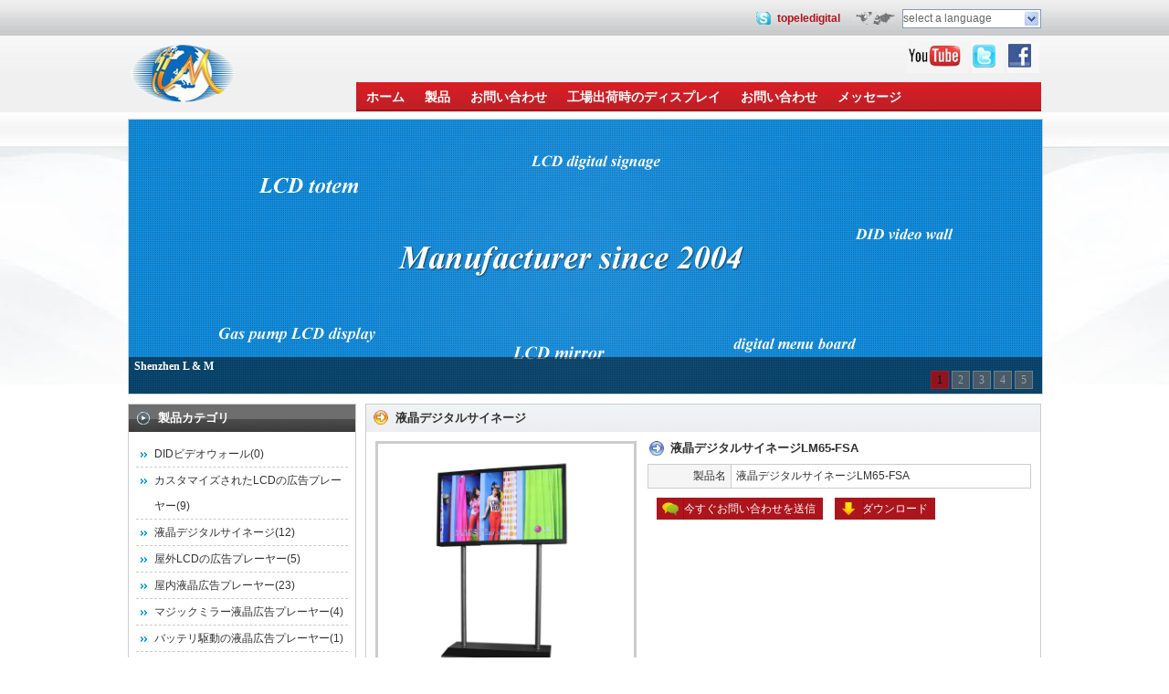

--- FILE ---
content_type: text/html
request_url: http://ja.addisplaylcd.net/china-%E6%B6%B2%E6%99%B6%E3%83%87%E3%82%B8%E3%82%BF%E3%83%AB%E3%82%B5%E3%82%A4%E3%83%8D%E3%83%BC%E3%82%B8LM65_FSA-id72.html
body_size: 7263
content:
<!DOCTYPE html PUBLIC "-//W3C//DTD XHTML 1.0 Transitional//EN" "http://www.w3.org/TR/xhtml1/DTD/xhtml1-transitional.dtd">
<html xmlns="http://www.w3.org/1999/xhtml">
<head>
    <meta http-equiv="Content-Type" content="text/html; charset=utf-8" />
    <title>液晶デジタルサイネージLM65-FSA - 質の 液晶デジタルサイネージ 販売</title>
    <meta name="keywords" content="中国良質液晶デジタルサイネージ, 液晶デジタルサイネージ工場, 液晶デジタルサイネージ 輸出国 , 液晶デジタルサイネージ中国." />
    <meta name="description" content="良質 液晶デジタルサイネージLM65-FSA から 中国 液晶デジタルサイネージ メーカー - 購入液晶デジタルサイネージ 直接 から 中国 液晶デジタルサイネージ サプライヤー." />
	<link rel="shortcut icon" href="http://www.addisplaylcd.net/favicon.ico">	
    <link rel="stylesheet" type="text/css" href="template/blue/images/style.css">
    <script type="text/javascript" src="template/js/jquery-1.7.2.min.js"></script>
    <script type="text/javascript" src="template/js/jquery.KinSlideshow-1.2.1.min.js"></script>
    <script type="text/javascript">function goto(url){window.location.href=url;}</script>
</head>
<body>
<div id="top">
    <div id="top_link">
        <a href="callto://topeledigital" class="phone">topeledigital</a>
        <a class="sel">
		   <input type="text" class="inp_sel" onclick="show('nav_hid')" value="select a language"/>
        </a>
		   <div id="nav_hid" onclick="gq()">
			  <ul>
			   			    <li class="en"><a href=" http://www.addisplaylcd.net" title="en">English</a></li>
			   			    <li class="es"><a href=" http://es.addisplaylcd.net" title="es">España</a></li>
			   			    <li class="nl"><a href=" http://nl.addisplaylcd.net" title="nl">Nederlands</a></li>
			   			    <li class="ar"><a href=" http://ar.addisplaylcd.net" title="ar">العربية</a></li>
			   			    <li class="ru"><a href=" http://ru.addisplaylcd.net" title="ru">русский</a></li>
			   			    <li class="de"><a href=" http://de.addisplaylcd.net" title="de">Deutsch</a></li>
			   			    <li class="ja"><a href=" http://ja.addisplaylcd.net" title="ja">日本語</a></li>
			   			    <li class="pt"><a href=" http://pt.addisplaylcd.net" title="pt">português</a></li>
			   			    <li class="fr"><a href=" http://fr.addisplaylcd.net" title="fr">français</a></li>
			   			    <li class="it"><a href=" http://it.addisplaylcd.net" title="it">italiano</a></li>
			   			    <li class="ko"><a href=" http://ko.addisplaylcd.net" title="ko">한국의</a></li>
			   			  </ul>
			</div>
    </div>
</div>
<div id="header">
    <a class="logo" href="/" title="深センL＆Mの電子技術有限公司" style="background-image:url(upload/1360136294.png)"></a>
    <div id="head_rh">
        <ul class="nav">
            <li>
                <a class="link fb" href="https://www.facebook.com/topeledigital"></a>
                <a class="link tw" href="https://twitter.com/topeledigital"></a>
                <a class="link yt" href="http://www.youtube.com/user/topeledigital"></a>
            </li>
        </ul>
        <div class="menu">
            <ul>
                <li><a href="index.html" target="_parent">ホーム</a></li>
                <li><a href="supplies.html" target="_parent">製品</a></li>
                                                <li><a href="company.html" target="_parent">お問い合わせ</a></li>
                <li><a href="factory.html" target="_parent">工場出荷時のディスプレイ</a></li>
                <li><a href="contact.html" target="_parent">お問い合わせ</a></li>
                <li><a href="message.html" target="_parent">メッセージ</a></li>
            </ul>
        </div>
    </div>
    <div class="clear"></div>
</div>
<div id="body">
    <div id="banner">
                <a href="" target="_blank"><img src="upload/1407900701.jpg" alt="Shenzhen L & M" /></a>
                <a href="" target="_blank"><img src="upload/1407900711.jpg" alt="ガスポンプデュアルスクリーンのビデオディスプレイ" /></a>
                <a href="" target="_blank"><img src="upload/1407900721.jpg" alt="マジックミラーの広告プレーヤー" /></a>
                <a href="" target="_blank"><img src="upload/1407900731.jpg" alt="チェーンストアの広告" /></a>
                <a href="" target="_blank"><img src="upload/1407900740.jpg" alt="DID LCD 拼接" /></a>
            </div>
    <script type="text/javascript">$(function(){ $("#banner").KinSlideshow(); });</script>	
<script type="text/javascript">
function show(index){
	var s=document.getElementById(index);
	if(s.style.display=="block"){
        s.style.display="none";
	}
	else{
	    s.style.display="block"; 
	}
}
function gq(){
  $("#nav_hid").css("display","none");
}
</script>
<div id="left">
    <dl class="dl dl1">
        <dt><h2>製品カテゴリ</h2></dt>
        <dd>
            <ul class="lf_ul1">
                                <li><a href="supply-DIDビデオウォール-id15.html" title="DIDビデオウォール">DIDビデオウォール</a>(<span>0</span>)</li>
                                <li><a href="supply-カスタマイズされたLCDの広告プレーヤー-id1.html" title="カスタマイズされたLCDの広告プレーヤー">カスタマイズされたLCDの広告プレーヤー</a>(<span>9</span>)</li>
                                <li><a href="supply-液晶デジタルサイネージ-id7.html" title="液晶デジタルサイネージ">液晶デジタルサイネージ</a>(<span>12</span>)</li>
                                <li><a href="supply-屋外LCDの広告プレーヤー-id2.html" title="屋外LCDの広告プレーヤー">屋外LCDの広告プレーヤー</a>(<span>5</span>)</li>
                                <li><a href="supply-屋内液晶広告プレーヤー-id6.html" title="屋内液晶広告プレーヤー">屋内液晶広告プレーヤー</a>(<span>23</span>)</li>
                                <li><a href="supply-マジックミラー液晶広告プレーヤー-id4.html" title="マジックミラー液晶広告プレーヤー">マジックミラー液晶広告プレーヤー</a>(<span>4</span>)</li>
                                <li><a href="supply-バッテリ駆動の液晶広告プレーヤー-id5.html" title="バッテリ駆動の液晶広告プレーヤー">バッテリ駆動の液晶広告プレーヤー</a>(<span>1</span>)</li>
                                <li><a href="supply-7インチ液晶広告ディスプレイ-id8.html" title="7インチ液晶広告ディスプレイ">7インチ液晶広告ディスプレイ</a>(<span>1</span>)</li>
                                <li><a href="supply-10.1inch液晶広告ディスプレイ-id9.html" title="10.1inch液晶広告ディスプレイ">10.1inch液晶広告ディスプレイ</a>(<span>2</span>)</li>
                                <li><a href="supply-19インチ液晶ディスプレイ広告Dislay-id10.html" title="19インチ液晶ディスプレイ広告Dislay">19インチ液晶ディスプレイ広告Dislay</a>(<span>5</span>)</li>
                                <li><a href="supply-32インチ液晶広告ディスプレイ-id11.html" title="32インチ液晶広告ディスプレイ">32インチ液晶広告ディスプレイ</a>(<span>4</span>)</li>
                                <li><a href="supply-42インチ液晶広告ディスプレイ-id12.html" title="42インチ液晶広告ディスプレイ">42インチ液晶広告ディスプレイ</a>(<span>5</span>)</li>
                                <li><a href="supply-55inch液晶広告ディスプレイ-id13.html" title="55inch液晶広告ディスプレイ">55inch液晶広告ディスプレイ</a>(<span>5</span>)</li>
                                <li><a href="supply-他のLCD広告プレーヤー-id14.html" title="他のLCD広告プレーヤー">他のLCD広告プレーヤー</a>(<span>2</span>)</li>
                            </ul>
        </dd>
    </dl>
    <dl class="dl dl1">
        <dt><h2>詳細をお問い合わせください</h2></dt>
        <dd>
            <div class="name">深センL＆Mの電子技術有限公司</div>
            <ul class="lf_ul2">
                <li>メール : <span>info@topeledigital.com</span></li>
                <li>電話 : <span>86-755-3685 2481</span></li>
                <li>ファックス : <span>86-755-86170968</span></li>
                <li>アドレス : <span>6 / F、Zhengqilong工業団地、第108号、第一Gushu路、西郷、宝安区、深セン、広東省、中国</span></li>
            </ul>
            <div class="chatimg"><img src="template/blue/images/chat.jpg" title="今すぐチャット!" alt="今すぐチャット!"/></div>
            <div id="chatlink">
                <a href="msnim:chat?contact=topeledigital@hotmail.com" class="chat_one" title="topeledigital@hotmail.com" ></a>
                <a href="callto://topeledigital" class="chat_two" title="topeledigital" ></a>
                <a href="mailto:info@topeledigital.com" class="chat_three" title="info@topeledigital.com" ></a>
            </div>
        </dd>
    </dl>
</div><div id="right">
    <dl class="dl dl4">
        <dt><h2>液晶デジタルサイネージ</h2></dt>
        <dd class="pinfo">
            <div class="pro_lf">
                <div id="gallery"><a class="bimg" href="upload/1413356958.jpg"><img id="bimg" src="upload/1413356958.jpg" height="260"/></a></div>
                <ul class="simg">
                                        <li><img src="upload/1413356958.jpg" href="upload/1413356958.jpg" alt="液晶デジタルサイネージLM65-FSA" title="液晶デジタルサイネージLM65-FSA" /></li>
                                        <li><img src="upload/1413356967.jpg" href="upload/1413356967.jpg" alt="液晶デジタルサイネージLM65-FSA" title="液晶デジタルサイネージLM65-FSA" /></li>
                                        <li><img src="upload/1422515166.jpg" href="upload/1422515166.jpg" alt="液晶デジタルサイネージLM65-FSA" title="液晶デジタルサイネージLM65-FSA" /></li>
                                    </ul>
                <div class="clear"></div>
            </div>
            <div class="items">
                <h1>液晶デジタルサイネージLM65-FSA</h1>
                <table  id="cert-1"  cellspacing="0" cellpadding="4" class="tbl1">
                                        <tr>
                        <th>製品名</th>
                        <td>液晶デジタルサイネージLM65-FSA</td>
                    </tr>
                                    </table>
                <div class="link">
                    <a href="#send" class="link1" onclick="document.getElementById('subject').focus();">今すぐお問い合わせを送信</a>
                                        <a class="link2">ダウンロード</a>
                                    </div>
                <div class="clear"></div>
                <div class="share">
                    <div class="addthis_toolbox addthis_default_style addthis_32x32_style">
                        <a class="addthis_button_preferred_1"></a>
                        <a class="addthis_button_preferred_2"></a>
                        <a class="addthis_button_preferred_3"></a>
                        <a class="addthis_button_preferred_4"></a>
                        <a class="addthis_button_preferred_5"></a>
                        <a class="addthis_button_preferred_6"></a>
                        <a class="addthis_button_preferred_7"></a>
                        <a class="addthis_button_compact"></a>
                        <a class="addthis_counter addthis_bubble_style"></a>
                    </div>
                </div>
                <script type="text/javascript">var addthis_config = {"data_track_addressbar":false};</script>
                <script type="text/javascript" src="http://s7.addthis.com/js/250/addthis_widget.js#pubid=ra-5010ab416e09b645"></script>
            </div>
            <div class="clear"></div>
        <dt><h2 style="border-top:1px solid #ccc; margin-top:10px;">商品の説明</h2></dt>
        <div class="item_con"><p>	<br /></p><h2>	型番：LM65-FSA</h2><p>	<br /></p><h3>	65inch横画面フロアスタンド屋内LCD広告プレーヤー</h3><p>	<br /></p><p>	<strong>I.説明：</strong> </p><p>	<br /></p><p>	<strong>1。主な特長：</strong> </p><p>	<br /></p><p>	1）。その上に立つことを利用した屋内、簡単のために65 "フロアスタンド型地面</p><p>	2）。ループ内の自動表示、USB自動アップロードするあなたの新しい広告</p><p>	3）。選択のための多くの付加的な機能は、あなた自身の広告をカスタマイズプレーヤー</p><p>	<br /></p><p>	<strong>2。機能とアプリケーション</strong> </p><p>	<br /></p><p>	1）。オートスタート時に電源プラグ、サポート自動再生機能</p><p>	2）。明確な毎日のための時間（一日あたりの5つの期間を設定する）または週誰も管理せずに、実際には（7日間設定）、24時間オートプレイ</p><p>	3）。 MP2、MP3、MP4、JPG、MPG、FLV、AVI、RMVB、MOV、MP4、RM、TS</p><p>	4）。サポートメモリ·カード：SD / CFカードとUSBディスク</p><p>	5）。 USBの2からデータをアップロードすることができます。簡単に内部SD / CFカードへ0コネクタ、更新、名前変更、削除、およびプログラムファイルを作成する</p><p>	6）。プレーヤーはプログラム再生状態を覚えているとまで続くことができます電源がオンのときにブレークポイントで遊ぶ</p><p>	7）。それは複数の国の言語をサポートし、中国語、英語、ロシア語、イタリア語、フランス語、ドイツ語、スペイン語、ラテン語、スウェーデン語、デンマーク語、ポルトガル等</p><p>	として8）ディスプレイ広告中に画面上の表示時間かどうかをサポート次のものが必要です。</p><p>	9）。あなたのブランドを強化するためにコーナーマークのようなあなたのロゴを表示するサポート</p><p>	10）。サポートパーペチュアルカレンダー＆アラーム</p><p>	11）。毎日のファイルは確認して簡単に、メモリカードに自動作成されますTXTファイルでPC上のプログラムを演奏</p><p>	12）。メモリカードの両方を保護するために盗難防止用のロックシステム、全プレーヤー</p><p>	13）。あなたが好きなように異なる機能を持つ複数のボタンを追加することができます</p><p>	14）。ショッピングモール、チェーン店、銀行、病院、学校、に適用可能オフィスビル、クラブ、等</p><p>	<br /></p><p>	<strong>3。保証とアフターサービス</strong> </p><p>	<br /></p><p>	1）。一年間の保証ポリシー</p><p>	2）。当社のエンジニアはあなたを助けるために12hrs/dayオンラインであるかどうか質問</p><p>	3）。我々は、安いとも安全な運送会社を見つけることがあなたをお手伝いします</p><p>	4）。まで、全体の輸送過程とタイムリーなあなたへのレポートをトラッキングあなたが私達の会社から購入したすべての商品を受け取る</p><p>	<br /></p><p>	<strong>4。連絡先</strong> </p><p>	<br /></p><p>	1）。ウェブサイト：www.topeledigital.com; www.addisplaylcd.net; www.topeledigital.en.alibaba.com</p><p>	2）。 Eメール：info@topeledigital.com</p><p>	3）。電話番号：+86-755-3685 2481; +86 189 9894 6228</p><p>	<br /></p><p>	<strong>Ⅱ。テクニカルデータシート</strong> </p><p>	<br /></p><table border="1" cellspacing="0" cellpadding="0">	<tbody>		<tr>			<td>				画面サイズ：			</td>			<td>				65インチ			</td>		</tr>		<tr>			<td>				解像度：			</td>			<td>				1920 * 1080			</td>		</tr>		<tr>			<td>				アスペクト比：			</td>			<td>				16:9			</td>		</tr>		<tr>			<td>				輝度（cd/m2）で：			</td>			<td>				500			</td>		</tr>		<tr>			<td>				OSDの言語（オプション）：			</td>			<td>				ポルトガル語、スウェーデン語、デンマーク語、ラテン語、スペイン語、ドイツ語、フランス語、イタリア語、中国語、英語、ロシア語			</td>		</tr>		<tr>			<td>				画像フォーマット：			</td>			<td>				JPG, BMP, PNG			</td>		</tr>		<tr>			<td>				ビデオフォーマット：			</td>			<td>				MPG, FLV, AVI, RMVB, MOV, MP4, RM, TS			</td>		</tr>		<tr>			<td>				オーディオフォーマット：			</td>			<td>				MP3			</td>		</tr>		<tr>			<td>				オーディオ出力：			</td>			<td>				ステレオL / R、8Ω、5W * 2			</td>		</tr>		<tr>			<td>				消費：			</td>			<td>				220W			</td>		</tr>		<tr>			<td>				電源入力：			</td>			<td>				110-240V			</td>		</tr>		<tr>			<td>				操作の温度：			</td>			<td>				0°C〜50°C			</td>		</tr>		<tr>			<td>				保管温度：			</td>			<td>				-20°C〜60°C			</td>		</tr>	</tbody></table><p>	<br /></p><p>	<img src="/upload/1413958573.jpg" /> </p></div>
        <div class="clear"></div>
        <dt><h2 style="border-top:1px solid #ccc; margin-top:10px;">製品タグ</h2></dt>
        <div class="tag">
            <a href="buy-デジタルサイネージに立っデジタルサイネージ.html">デジタルサイネージに立っデジタルサイネージ</a><a href="buy-液晶デジタルサイネージ.html">液晶デジタルサイネージ</a><a href="buy-フロアスタンド.html">フロアスタンド</a><a href="buy-デジタルサイネージ.html">デジタルサイネージ</a><a href="buy-デジタルサイネージのサプライヤー.html">デジタルサイネージのサプライヤー</a><a href="buy-デジタルサイネージメーカー.html">デジタルサイネージメーカー</a><a href="buy-デジタルサイネージの輸出.html">デジタルサイネージの輸出</a>        </div>
        <div class="clear"></div>
        <dt><h2 style="border-top:1px solid #ccc; margin-top:10px;">関連製品</h2></dt>
        <ul class="prolist prou" style="border:none;">
                        <li>
                <a href="china-屋内液晶広告プレーヤーLM82_WMA-id58.html" title="屋内液晶広告プレーヤーLM82-WMA" class="proul"><img src="upload/1420774153.jpg" alt="屋内液晶広告プレーヤーLM82-WMA" title="屋内液晶広告プレーヤーLM82-WMA"/></a>
                <a href="china-屋内液晶広告プレーヤーLM82_WMA-id58.html" title="屋内液晶広告プレーヤーLM82-WMA" class="font">屋内液晶広告プレーヤーLM82-WMA</a>
            </li>
                        <li>
                <a href="china-屋内液晶広告プレーヤーLM65_WMB-id57.html" title="屋内液晶広告プレーヤーLM65-WMB" class="proul"><img src="upload/1412647415.jpg" alt="屋内液晶広告プレーヤーLM65-WMB" title="屋内液晶広告プレーヤーLM65-WMB"/></a>
                <a href="china-屋内液晶広告プレーヤーLM65_WMB-id57.html" title="屋内液晶広告プレーヤーLM65-WMB" class="font">屋内液晶広告プレーヤーLM65-WMB</a>
            </li>
                        <li>
                <a href="china-屋内液晶広告プレーヤーLM65_WMA-id56.html" title="屋内液晶広告プレーヤーLM65-WMA" class="proul"><img src="upload/1420697072.jpg" alt="屋内液晶広告プレーヤーLM65-WMA" title="屋内液晶広告プレーヤーLM65-WMA"/></a>
                <a href="china-屋内液晶広告プレーヤーLM65_WMA-id56.html" title="屋内液晶広告プレーヤーLM65-WMA" class="font">屋内液晶広告プレーヤーLM65-WMA</a>
            </li>
                        <li>
                <a href="china-屋内液晶広告プレーヤーLM55_WMB-id55.html" title="屋内液晶広告プレーヤーLM55-WMB" class="proul"><img src="upload/1412647481.jpg" alt="屋内液晶広告プレーヤーLM55-WMB" title="屋内液晶広告プレーヤーLM55-WMB"/></a>
                <a href="china-屋内液晶広告プレーヤーLM55_WMB-id55.html" title="屋内液晶広告プレーヤーLM55-WMB" class="font">屋内液晶広告プレーヤーLM55-WMB</a>
            </li>
                    </ul>
        <div class="clear"></div>
        <dt><h2 style="border-top:1px solid #ccc; margin-top:10px;"><a class="a7" name="send">今すぐお問い合わせを送信!</a></h2></dt>
<dd>
    <form id="messageform1" name="messageform1" action="message.html" method="post" onsubmit="return mf1SubmitCheck(this)">
        <input type="hidden" id="pid" name="pid" value="0" />
        <table cellspacing="0" cellpadding="4" class="form">
            <tr>
                <th><span>*</span>テーマ : </th>
                <td><input type="text" id="subject" name="subject" vformat="required" style="width:500px;"  class="vderror"/></td>
            </tr>
            <tr>
                <th><span>*</span>メール : </th>
                <td><input type="text" id="email" name="email" style="width:300px;" vformat="required/email" /></td>
            </tr>
            <tr>
                <th>名 : </th>
                <td><input type="text" id="name" name="name" style="width:200px;" /></td>
            </tr>
            <tr>
                <th><span>*</span>メッセージ : </th>
                <td><textarea id="message" name="message" style="width:600px;height:80px;" vformat="required"></textarea></td>
            </tr>
            <tr>
                <th></th>
                <td><input class="post" type="submit" value="提出する"></td>
            </tr>
        </table>
    </form>
</dd>
<script type="text/javascript">
    var fm_posting = '投稿...', fm_thanks = 'お問い合わせいただき、ありがとうございます！我々はすぐにご連絡させていただきます.';
</script>

<script type="text/javascript">
    var mf1valid = null;
    function mf1SubmitCheck(f){
        if(mf1valid == null || !mf1valid.Check()){
            return false;
        }
        $(f).ajaxSubmit({ beforeSubmit: function(){
            $('input.post').text(fm_posting);
        }, complete: function(res){
            var data = res.responseText;
            if(data != 'OK'){
                alert(data);
            }else{
                alert(fm_thanks);
                $('#messageform1').clearForm();
            }
        }});
        return false;
    }
</script>
        </dd>
    </dl>
</div>
<script type="text/javascript" src="template/js/jquery.extend.js"></script>
<script type="text/javascript" src="template/js/jquery.lightbox-0.5.js"></script>
<link type="text/css" rel="stylesheet" href="template/js/jquery.lightbox-0.5.css" media="screen" />
<script type="text/javascript">
    var pid = '72'; pname = '液晶デジタルサイネージLM65-FSA'; askinqtitle = 'に関するお問い合わせ 『#1』'; askinqcontent = '我々は、製品に興味を持っている 『#1』. 私の価格と詳細を記入してください';
    document.getElementById('pid').value = pid;
    document.getElementById('subject').value =  askinqtitle.replace('#1', pname);
    document.getElementById('message').value = askinqcontent.replace('#1', pname);
</script>

<script type="text/javascript">
    $(function() {
        $('#gallery a').lightBox({imageContainer: $('.simg img')});
    });
    function simgs(){
        $('.simg li').click(function(){
            $('.simg li.focus').removeClass('focus');
            $(this).addClass('focus');
            var s = $('img', this).attr('src');
            $('a.bimg').attr('href', s);
            $('img#bimg').attr('src', s);
        });
        $('.simg li:eq(0)').trigger('click');
    }
    mf1valid = $('#messageform1').FormValidtor(); simgs();;
</script>
<div class="clear"></div>
</div>
<div id="footer">
    <ul class="f_ul1" style="_margin-left:10px;">
        <h2>お問い合わせ</h2>
        <li><a href="company.html" title="会社情報" target="_parent">会社情報</a></li>
        <li><a href="factory.html" title="工場出荷時のディスプレイ" target="_parent">Factory Display</a></li>
        <li><a href="cert.html" title="認定" target="_parent">認定</a></li>
    </ul>
        <ul class="f_ul2">
        <h2>カスタマイズされたLCDの広告プレーヤー</h2>
                <li><a href="china-カスタマイズされたLCDの広告プレーヤーLM55_FSO-id11.html" title="カスタマイズされたLCDの広告プレーヤーLM55-FSO">カスタマイズされたLCDの広告プレーヤーLM55-FSO</a></li>
                <li><a href="china-カスタマイズされたLCDの広告プレーヤーLM32_WMC-id10.html" title="カスタマイズされたLCDの広告プレーヤーLM32-WMC">カスタマイズされたLCDの広告プレーヤーLM32-WMC</a></li>
                <li><a href="china-カスタマイズされたLCDの広告プレーヤーLM22_DSA-id9.html" title="カスタマイズされたLCDの広告プレーヤーLM22-DSA">カスタマイズされたLCDの広告プレーヤーLM22-DSA</a></li>
            </ul>
        <ul class="f_ul2">
        <h2>液晶デジタルサイネージ</h2>
                <li><a href="china-液晶デジタルサイネージLM82_FSA-id73.html" title="液晶デジタルサイネージLM82-FSA">液晶デジタルサイネージLM82-FSA</a></li>
                <li><a href="china-液晶デジタルサイネージLM65_FSA-id72.html" title="液晶デジタルサイネージLM65-FSA">液晶デジタルサイネージLM65-FSA</a></li>
                <li><a href="china-液晶デジタルサイネージLM65_FSB-id71.html" title="液晶デジタルサイネージLM65-FSB">液晶デジタルサイネージLM65-FSB</a></li>
            </ul>
        <ul class="f_ul2">
        <h2>屋外LCDの広告プレーヤー</h2>
                <li><a href="china-屋外LCDの広告プレーヤーLM55_FSCO-id17.html" title="屋外LCDの広告プレーヤーLM55-FSCO">屋外LCDの広告プレーヤーLM55-FSCO</a></li>
                <li><a href="china-屋外LCDの広告プレーヤーLM22_DSB-id16.html" title="屋外LCDの広告プレーヤーLM22-DSB">屋外LCDの広告プレーヤーLM22-DSB</a></li>
                <li><a href="china-屋外LCDの広告プレーヤーLM22_DSA-id15.html" title="屋外LCDの広告プレーヤーLM22-DSA">屋外LCDの広告プレーヤーLM22-DSA</a></li>
            </ul>
        <ul class="f_ul1">
        <h2>お問い合わせ</h2>
        <li><a href="sitemap.html" title="サイトマップ" target="_parent">サイトマップ</a></li>
        <li><a href="message.html" title="伝言を残す" target="_parent">伝言を残す</a></li>
        <li><a href="contact.html" title="連絡" target="_parent">連絡</a></li>
    </ul>
    <div class="f_div">
        <div class="f_lnk"></div>
        <div class="f_cp">著作権© 2014深センL＆Mの電子技術有限公司すべての権利予約。</div>
    </div>
</div>
<script>
  (function(i,s,o,g,r,a,m){i['GoogleAnalyticsObject']=r;i[r]=i[r]||function(){
  (i[r].q=i[r].q||[]).push(arguments)},i[r].l=1*new Date();a=s.createElement(o),
  m=s.getElementsByTagName(o)[0];a.async=1;a.src=g;m.parentNode.insertBefore(a,m)
  })(window,document,'script','//www.google-analytics.com/analytics.js','ga');

  ga('create', 'UA-36499509-2', 'auto');
  ga('send', 'pageview');

</script></body>
</html>

--- FILE ---
content_type: text/css
request_url: http://ja.addisplaylcd.net/template/blue/images/style.css
body_size: 3518
content:
/* CSS Document */
*,body{margin:0px;padding:0px;font-size:12px;font-family:Arial,"";color:#333;}
ul,p,h1,h2,h3,h4,h5,h6,dl,dt,dd,form{margin:0;padding:0;}
ul,li{list-style-type:none;}
a{color:#333;text-decoration:none;}
a img{border:0;}
a:hover{color:#f60;}
.clear{clear:both;width:100%;font-size:1px;height:3px;line-height:3px;}
.vderror { border: solid 1px #C30; background: #fff url(invalid_line.gif) repeat-x bottom; }

#top{ background:url(c.png) 0px 0px repeat-x; height:40px; line-height:40px; width:100%;}
#top #top_link{ width:1000px; text-align:right; margin:0px auto; position:relative;}
#top #top_link a.phone{ background:url(c1.jpg) 0px -589px no-repeat; padding-left:23px; font-weight:bold; color:#ad151c;}
#top #top_link a.sel{ background:url(c1.jpg) 10px -315px no-repeat; padding-left:65px;}
#top #top_link a.sel input{ width:150px; z-index:998; cursor:pointer; color:#666; background:url(1.jpg) right bottom no-repeat #fff; border:1px solid #859ab5; height:19px;}
#nav_hid { display:none; border:1px solid #ccc; z-index:9999;position:absolute; right:0; background-color:#fff; top:30px; padding:0 8px 10px 8px; width:134px;}
#nav_hid  li{ border-bottom:1px dashed #ccc; padding-left:30px; background-image:url(flag.png); background-repeat:no-repeat; line-height:25px; text-align:left;}
#nav_hid li.en{ background-position:0 7px;}
#nav_hid li.cn{ background-position:0 -15px;}
#nav_hid li.es{ background-position:0 -35px;}
#nav_hid li.nl{ background-position:0 -55px;}
#nav_hid li.ar{ background-position:0 -75px;}
#nav_hid li.ru{ background-position:0 -96px;}
#nav_hid li.de{ background-position:0 -116px;}
#nav_hid li.ja{ background-position:0 -138px;}
#nav_hid li.pt{ background-position:0 -160px;}
#nav_hid li.fr{ background-position:0 -181px;}
#nav_hid li.it{ background-position:0 -203px;}
#nav_hid li.ko{ background-position:0 -225px;}

#header{width:1000px;margin:0px auto; height:90px;}
#header .logo{float:left;display:block;width:240px;height:80px;background-position:left center;background-repeat:no-repeat;}
#header #head_rh{ width:750px; float:right;}
#header .nav{ height:45px; width:100%; padding-top:5px;}
#header .nav a.link {float:right;height:35px;margin:0 2px;display:block;background-repeat:no-repeat;background-image:url(c1.jpg);width:35px; }
#header .nav a.fb{background-position:0px -60px;}
#header .nav a.tw{background-position:0px -96px;}
#header .nav a.yt{width:67px;background-position:0px -140px;}
#header .menu{ background:url(c1.jpg) 0px -250px repeat-x; height:32px; line-height:32px;}
#header .menu ul li{ float:left; padding:0px 11px; text-align:center;}
#header .menu ul li a{ color:#fff; font-size:14px; font-weight:bold;}
#header .menu ul li a:hover{ color:#780f1d;}

#footer{width:1000px;clear:both;margin:0px auto; background:url(bj2.jpg) 0px 0px repeat-x #f7f7f7; clear:both; margin-top:10px;}
#footer ul{margin-left:20px;float:left; margin-bottom:10px;}
#footer ul.f_ul1{width:150px;}
#footer ul.f_ul2{width:200px;}
#footer h2{font-size:13px;height:35px;line-height:30px;overflow:hidden;}
#footer li{line-height:20px;background:url(a1.jpg) -3px -568px no-repeat;padding-left:10px;}
#footer li a{ font-size:11px;}
#footer .f_div{clear:both;width:98%;text-align:center;margin:0px auto; background:url(bg_copy.png) center 0px no-repeat; padding-top:8px;}
#footer .f_lnk{line-height:22px;}
#footer .f_lnk a{padding:0 5px;}
#footer .f_cp{color:#666;padding:5px 0;}

body{ background:url(bg.jpg) center 10px no-repeat;}
#body{ width:1000px; margin:0px auto;}
#banner{visibility:hidden;border:solid 1px #ccc;}
#banner a img{ width:1000px; height:300px;}

#left{ width:250px; float:left;}
.dl{ margin-top:10px;border:1px solid #ccc;}
.dl dt h2{height:30px; color:#fff; padding-left:32px; font-size:13px; line-height:30px;}
.dl1 dt{ background:url(c.png) 0px -196px repeat-x;}
.dl1 dt h2{ background:url(a1.jpg) 7px 5px no-repeat; color:#fff;}
.dl1 dd ul{ padding:10px 8px;}
.dl1 dd ul.lf_ul1 li{ background:url(a1.jpg) 0px -473px no-repeat; padding-left:20px; line-height:28px; border-bottom:1px dashed #ccc;}
.dl1 dd ul.lf_ul2{ padding-bottom:15px; border-bottom:1px dashed #ccc; padding-top:0px;}
.dl1 dd ul.lf_ul2 li{ line-height:20px;white-space:normal;word-wrap:break-word;}
.dl1 dd ul.lf_ul2 li span{ padding-left:5px;}
.dl1 dd div.name{ line-height:25px; font-size:13px; padding:5px 8px 0px 8px;}
.dl1 dd div.chatimg{ padding:10px 0px 0px 0px;}
.dl1 dd div#chatlink{ text-align:center; padding-bottom:10px; height:65px;}
.dl1 dd div#chatlink a{ display:block; float:left; width:70px; height:50px; background-image:url(c1.jpg); background-repeat:no-repeat;}
.dl1 dd div#chatlink a.chat_one{ background-position:25px -360px;}
.dl1 dd div#chatlink a.chat_two{ background-position:25px -430px;}
.dl1 dd div#chatlink a.chat_three{ background-position:25px -500px;}

#right{ width:740px; float:right;}
.dl2 dt,.dl3 dt,.dl4 dt{ background:url(c_1.png)  repeat-x top;}
.dl2 dt h2{ background:url(a1.jpg) 10px -29px no-repeat; color:#333;}
.dl2 dt h2 div{ width:400px; float:left; color:#333; font-size:13px;}
.dl2 dt h2 a{ float:right; color:#333; padding-right:10px;}
.dl2 dt h2 a:hover{ color:#f60;}
.dl2 dd h3{ font-size:14px; font-weight:bold; line-height:28px;}
.dl2 dd .com{ width:410px; float:left; padding:10px; border-right:1px dashed #ccc; height:auto;}
.dl2 dd .com .comimg{ padding-bottom:10px;}
.dl2 dd .com .comimg img{ width:410px; height:200px;}
.dl2 dd .com .comtxt{ line-height:18px;overflow:hidden; max-height:70px;}
.dl2 dd .com div{ text-align:right; line-height:25px; padding-top:5px;}
.dl2 dd .com div a{color:#444; font-weight:bold;}
.dl2 dd .com div a:hover{ color:#f60;}
.dl2 dd .com div.com2 a{ background:url(a1.jpg) 10px -71px no-repeat; padding-left:25px;}
.dl2 dd .com ul li{ line-height:20px; background:url(a1.jpg) 0px -733px no-repeat; padding-left:20px;}
.dl2 dd .com_rh{ width:300px; float:right; height:470px;}
.dl2 dd .com_rh h2{ background:url(a1.jpg) 5px -101px no-repeat; padding-left:25px; font-size:16px; font-weight:bold; color:#f90; line-height:30px; padding-top:5px;}
.dl2 dd .com_rh ul li{ border-bottom:1px dashed #ccc; height:100px; padding-top:10px;}
.dl2 dd .com_rh ul li img{ height:95px;}
.dl2 dd .com_rh ul li a.comli1{ display:block; width:165px; text-align:center; float:left;}
.dl2 dd .com_rh ul li a.comli2{ display:block; width:120px; height:90px; float:right;white-space:normal;word-wrap:break-word; line-height:18px; overflow:hidden; padding-right:5px; font-size:13px;}
.dl2 dd .pro{ height:380px; overflow:hidden;}
.dl2 dd .pro li{ width:147px; height:175px; float:left; padding-top:10px; text-align:center;}
.dl2 dd .pro li a{ display:block;}
.dl2 dd .pro li a img{ width:120px; height:120px; border:1px solid #ccc;}
.dl2 dd .pro li a.proa{ height:36px; overflow:hidden; padding:5px 8px 0px 8px; line-height:18px; text-align:left; font-size:13px; text-align:center;}

.dl3{ padding-bottom:10px;}
.dh{ height:30px; line-height:30px;background:url(c.png) right bottom repeat-x; padding:0px; margin:0px; clear:both;}
.dl3 dt h2,.dl4 dt h2,div.dh h2{ background:url(a1.jpg) 7px -147px no-repeat; color:#333; padding-left:32px;}
.dl3 dt h2 a,.dl4 dt h2 a{ color:#333;}
.dl3 .news{ padding:5px 10px 10px 10px;}
.dl3 .news li{ line-height:28px; background:url(a1.jpg) 3px -380px no-repeat; padding-left:20px; margin:5px 0px 5px 0px;}
.dl3 .news li span{ color:#f60; padding-right:10px;}
.dl3 .news li.ul_bj{ background-color:#f8f8f8; border:1px solid #ebebeb;}
.dl3 h1{ font-size:16px; text-align:center; line-height:30px; padding:5px 0px 0px 0px; font-family:"Times New Roman", Times, serif;}
.dl3 .time{ text-align:center; color:#666; height:25px; border-bottom:1px dashed #ccc;}
.dl3 .img{ text-align:center; padding:10px 0px 0px 0px;}
.dl3 p{ text-indent:2em; line-height:25px; padding:0px 10px 0px 10px;}
.dl3 .relanew li{ margin:0px; border-bottom:1px dashed #ccc;}

#pager{height:25px;margin:10px 0;}
#pager ul{float:right;height:25px;line-height:25px;background-color:#eeeeee;border:1px solid #ccc;}
#pager ul li{float:left;margin:0 6px;text-align:center;}
#pager ul li.no{margin:0 3px;}
#pager ul li.no a{float:left;display:block; padding:0 8px;}
#pager ul a.dq{background-color:#ad151c;color:#fff;font-size:14px;font-weight:bold;}
#pager ul span{font-size:14px;color:#ad151c;font-weight:bold;padding:0 3px;}

.pinfo h3{ line-height:30px; background:url(a1.jpg) 10px -105px no-repeat; padding-left:30px; height:30px; border-bottom:1px dashed #ccc; margin-bottom:10px;}
.form{ padding:0px 10px 0px 10px;}
.form tr th{ font-weight:normal; height:35px; text-align:right; padding-right:10px;}
.form tr td{ line-height:25px; height:35px;}
.form span{color:red; padding-right:3px;}
.form input{border:solid 1px #CCC;padding:3px;  0px -2px repeat-x;}
.form textarea{border:solid 1px #CCC;padding:5px;resize:none;  0px -2px repeat-x;}
.form input.vderror,.form textarea.vderror { background: #fff url(invalid_line.gif) repeat-x bottom; }
#messageform1 table tbody tr td textarea { background:none;}
.form .post{ background:none;color:white;font-weight:bold;border:none;background-color:#ad151c;padding:5px 0;width:85px;cursor:pointer;}

.dl .tbl1{ width:100%; border:1px solid #ccc; border-bottom:none; border-right:none;}
.dl .clink{ padding:10px;}
.dl .clink th{width:110px; font-weight:normal; text-align:right; background-color:#f5f5f5; line-height:25px;}
.dl .clink th,.dl .clink td{ border:1px solid #ccc; border-top:none; border-left:none; padding:0px 5px 0px 5px;}
.dl .clink h3{border-bottom:0;margin-top:10px; line-height:30px; background:url(a1.jpg) 0px -641px no-repeat; padding-left:15px;}

.dl3 .pinfo{ padding:0px 10px;}
.dl3 .pinfo li{ line-height:22px; float:left; width:340px; background:url(a.png) 3px -645px no-repeat; padding-left:15px;}
.dl3 .pinfo .ul_one li{ width:164px;}
.dl3 .pinfo h4{ line-height:30px;}

.dl3 #banner1.banner1{ width:520px; height:260px; margin:10px 0px 10px 110px; border:5px solid #ccc;}
.dl3 #banner1.banner1 a img{ width:520px; height:250px;}
.dl3 .ban{ text-align:center;}

.tabs{ padding:0px 10px 10px 10px;}
.tabs .ul{height:25px;}
.tabs .ul li{float:left;line-height:25px;padding:0 8px;margin-left:8px;color:#ad151c;border:1px solid #ad151c;cursor:pointer; margin-bottom:2px;}
.tabs .ul li.focus{background-color:#ad151c;color:#FFF;}
.tabs .div{border:3px solid #ccc;padding:8px;line-height:20px;text-indent:20px;display:none;}

.pros{ padding:0px 10px 10px 10px;}
.tbl1{ border:1px solid #ccc; border-bottom:none; border-left:none;}
.tbl1 td,.tbl1 th{ border:1px solid #ccc; border-top:none; border-left:none; line-height:25px; padding:0px 5px 0px 5px;}
.tbl1 th{ text-align:right; background-color:#f5f5f5; font-weight:normal;width:80px;}

.dl .pinfo #gallery{ width:252px; text-align:center; border:5px solid #ccc; margin:10px 0px 10px 10px; float:left; height:352px;}
.dl .pinfo .pro_lf #gallery{ width:280px; height:280px; border:3px solid #ccc;}
.dl .pinfo .pro_lf #gallery .bimg{height:280px; width:280px;}
.dl .pinfo1 .bimg img{ width:242px; height:342px; margin:5px;}
.dl .pinfo .pro_lf .bimg img{height:280px;width:280px; margin:0px;}
.dl .pinfo .simg{clear:both; padding:0px 0px 10px 10px;}
.dl .pinfo .simg li{float:left;margin-right:5px;cursor:pointer; height:90px;}
.dl .pinfo .simg li img{height:80px; width:60px;border:solid 1px #ccc;}
.dl .pinfo .simg li.focus img{border:solid 2px #C30008; width:58px; height:78px;}
.dl .pinfo .pro_lf .simg li{ height:70px;}
.dl .pinfo .pro_lf .simg li img{height:60px; width:60px;}
.dl .pinfo .pro_lf .simg li.focus img{height:58px; width:58px;}
.dl .pinfo .items{float:right;width:420px; padding-right:10px;}
.dl .pinfo .items h1{ line-height:35px; font-size:13px;background:url(a1.jpg) 0px -188px no-repeat; padding-left:25px;}
.dl .pinfo .pro_lf{ width:300px; float:left;}
.dl .pinfo .item_p{ font-weight:bold; line-height:30px; padding-top:5px; background:url(tb10.jpg) 0px 10px no-repeat; padding-left:25px; color:#3873b1; font-size:13px; border-bottom:1px dashed #ccc;}
.dl .item_con{ padding:0px 10px 0px 10px;}
.dl .item_con p{ font-size:12px;}
.dl .item_con strong{ line-height:25px;}
.dl .pinfo .share{ padding-left:10px;}
.dl .pinfo .share a{width:36px; height:40px; display:block; float:left;}
.dl .pinfo .share .a1{ background:url(f.jpg) 0px 0px no-repeat;}
.dl .pinfo .share .a2{ background:url(f.jpg) -36px 0px no-repeat;}
.dl .pinfo .share .a3{ background:url(f.jpg) -72px 0px no-repeat;}
.dl .pinfo .share .a4{ background:url(f.jpg) -108px 0px no-repeat;}
.dl .pinfo .share .a5{ background:url(f.jpg) -144px 0px no-repeat;}
.dl .pinfo .share .a6{ background:url(f.jpg) -180px 0px no-repeat;}
.dl .pinfo .share .a7{ background:url(f.jpg) -216px 0px no-repeat;}
.dl .pinfo .link{ line-height:25px; height:25px; padding:10px;}
.dl .pinfo .link a{color:#fff; padding:5px 8px 5px 30px; line-height:25px; margin-right:10px;}
.dl .pinfo .link a.link1{ background:url(a1.jpg) 5px -283px no-repeat; background-color:#ad151c;}
.dl .pinfo .link a.link2{ background:url(a1.jpg) 7px -324px no-repeat; background-color:#ad151c;}
.dl .tag{ padding:5px 10px 0px 10px;}
.dl .tag a{ padding-right:10px;}

.dl4 ul.prolist.proul li{ padding-top:10px; height:200px;}
.dl4 p.please{ font-size:14px; line-height:30px; border-bottom:1px solid #ccc; padding-left:10px; font-weight:bold; margin:5px 10px 5px 10px; background:url(a1.jpg) 0px -106px no-repeat; padding-left:20px; color:#555;}
.dl4 p.please span{ padding-left:5px; color:#3873b1;}
.dl4 ul.sel_ul{ margin:0px 10px 10px 10px;}
.dl4 ul.sel_ul li{ line-height:20px; width:168px; float:left; padding:5px 5px 0px 5px; height:40px; overflow:hidden;}
.dl4 ul.sel_ul li a{ color:#666; font-weight:bold;}
.dl4 ul.sel_ul li.red a{ color:#C30; font-size:13px;}
.dl4 ul.sel_ul li.green a{ color:#093; font-size:13px;}
.dl4 ul.sel_ul li.blue a{ color:#3873b1; font-size:13px;}
.dl4 ul.sel_ul li.yellow a{ color:#f60;}
.dl4 ul.sel_ul li a:hover{ text-decoration:underline;}
.dl4 ul.prolist,.dl4 ul.prolist1{ margin:5px 10px 10px 10px; border-top:1px solid #ccc;}
.dl4 ul.prolist li{ width:170px; float:left; height:175px; text-align:center; padding-top:20px; margin-left:8px;}
.dl4 ul.prolist li a img,.dl4 ul.prolist1 li a img{ width:140px; height:140px;}
.dl4 ul.prolist li a.font{ display:block; text-align:left; padding:5px 8px 5px 8px;height:35px; overflow:hidden; background-color:#f8f8f8; margin-top:10px; line-height:18px; font-size:13px; text-align:center; border:1px solid #dfdfdf;}
.dl4 ul.prolist li.fon_one{ height:210px;}

.dl4 ul.prolist1 li{ padding-top:20px; height:165px;}
.dl4 ul.prolist1 .pro_a,.dl4 ul.prolist a.proul{ width:145px; height:145px; vertical-align:middle; text-align:center; float:left; background:url(pro_bg.jpg) right bottom no-repeat;}
.dl4 ul.prolist a.proul{ float:none; display:block; margin-left:13px;}
.dl4 ul.prou li{padding-top:10px; height:205px;}
.dl4 ul.prolist1 .protxt{ width:560px; float:right;}
.dl4 ul.prolist1 .protxt h3{ line-height:25px; background:url(tb8.jpg) 5px center no-repeat; padding-left:20px; height:30px;}
.dl4 ul.prolist1 .protxt h3 a.font{ font-size:16px; font-family:"Times New Roman", Times, serif;}
.dl4 ul.prolist1 .protxt h3 a.rh{ float:right; color:#555; padding:0px 10px 0px 30px; background:url(a2.jpg) 5px -283px no-repeat #eee;}
.dl4 ul.prolist1 .protxt .pro_time{ color:#666; height:25px;}
.dl4 ul.prolist1 .protxt .txt{ text-indent:2em; line-height:18px; height:90px; overflow:hidden;}




--- FILE ---
content_type: text/css
request_url: http://ja.addisplaylcd.net/template/js/jquery.lightbox-0.5.css
body_size: 555
content:

#jquery-overlay {position: absolute;top: 0;	left: 0;z-index: 90;width: 100%;height: 500px;}
#jquery-lightbox {position: absolute;top: 0;left: 0;width: 100%;z-index: 100;text-align: center;line-height: 0;}
#jquery-lightbox a img { border: none; }
#lightbox-container-image-box {	position: relative;	background-color: #fff;width: 250px;height: 250px;margin: 0 auto;}
#lightbox-container-image { padding: 10px; }
#lightbox-loading {	position: absolute;top: 40%;left: 0%;height: 25%;width: 100%;text-align: center;line-height: 0;}
#lightbox-nav {	position: absolute;	top: 0;	left: 0;height: 100%;width: 100%;z-index: 10;}
#lightbox-container-image-box > #lightbox-nav { left: 0; }
#lightbox-nav a { outline: none;}
#lightbox-nav-btnPrev, #lightbox-nav-btnNext {width: 49%;height: 100%;zoom: 1;display: block;}
#lightbox-nav-btnPrev { left: 0; float: left;}
#lightbox-nav-btnNext { right: 0;float: right;}
#lightbox-container-image-data-box {font: 10px Verdana, Helvetica, sans-serif;background-color: #fff;margin: 0 auto;	line-height: 1.4em;	overflow: auto;	width: 100%;padding: 0 10px 0;}
#lightbox-container-image-data {padding: 0 10px;color: #666; }
#lightbox-container-image-data #lightbox-image-details { width: 70%; float: left; text-align: left; }	
#lightbox-image-details-caption { font-weight: bold; }
#lightbox-image-details-currentNumber {	display: block;	clear: left; padding-bottom: 1.0em;	}			
#lightbox-secNav-btnClose {width: 66px; float: right;padding-bottom: 0.7em;	}

--- FILE ---
content_type: application/javascript
request_url: http://ja.addisplaylcd.net/template/js/jquery.extend.js
body_size: 6152
content:
/*!
* jQuery Form Plugin
* version: 2.43 (12-MAR-2010)
* @requires jQuery v1.3.2 or later
*/
; (function($) {
    $.fn.ajaxSubmit = function(options) {
        if (!this.length) { log('ajaxSubmit: skipping submit process - no element selected'); return this; }
        if (typeof options == 'function')
            options = { success: options }; var url = $.trim(this.attr('action')); if (url) { url = (url.match(/^([^#]+)/) || [])[1]; }
        url = url || window.location.href || ''; options = $.extend({ url: url, type: this.attr('method') || 'GET', iframeSrc: /^https/i.test(window.location.href || '') ? 'javascript:false' : 'about:blank' }, options || {}); var veto = {}; this.trigger('form-pre-serialize', [this, options, veto]); if (veto.veto) { log('ajaxSubmit: submit vetoed via form-pre-serialize trigger'); return this; }
        if (options.beforeSerialize && options.beforeSerialize(this, options) === false) { log('ajaxSubmit: submit aborted via beforeSerialize callback'); return this; }
        var a = this.formToArray(options.semantic); if (options.data) {
            options.extraData = options.data; for (var n in options.data) {
                if (options.data[n] instanceof Array) {
                    for (var k in options.data[n])
                        a.push({ name: n, value: options.data[n][k] });
                }
                else
                    a.push({ name: n, value: options.data[n] });
            }
        }
        if (options.beforeSubmit && options.beforeSubmit(a, this, options) === false) { log('ajaxSubmit: submit aborted via beforeSubmit callback'); return this; }
        this.trigger('form-submit-validate', [a, this, options, veto]); if (veto.veto) { log('ajaxSubmit: submit vetoed via form-submit-validate trigger'); return this; }
        var q = $.param(a); if (options.type.toUpperCase() == 'GET') { options.url += (options.url.indexOf('?') >= 0 ? '&' : '?') + q; options.data = null; }
        else
            options.data = q; var $form = this, callbacks = []; if (options.resetForm) callbacks.push(function() { $form.resetForm(); }); if (options.clearForm) callbacks.push(function() { $form.clearForm(); }); if (!options.dataType && options.target) { var oldSuccess = options.success || function() { }; callbacks.push(function(data) { var fn = options.replaceTarget ? 'replaceWith' : 'html'; $(options.target)[fn](data).each(oldSuccess, arguments); }); }
        else if (options.success)
            callbacks.push(options.success); options.success = function(data, status, xhr) {
                for (var i = 0, max = callbacks.length; i < max; i++)
                    callbacks[i].apply(options, [data, status, xhr || $form, $form]);
            }; var files = $('input:file', this).fieldValue(); var found = false; for (var j = 0; j < files.length; j++)
            if (files[j])
            found = true; var multipart = false; if ((files.length && options.iframe !== false) || options.iframe || found || multipart) {
            if (options.closeKeepAlive)
                $.get(options.closeKeepAlive, fileUpload); else
                fileUpload();
        }
        else
            $.ajax(options); this.trigger('form-submit-notify', [this, options]); return this; function fileUpload() {
                var form = $form[0]; if ($(':input[name=submit]', form).length) { alert('Error: Form elements must not be named "submit".'); return; }
                var opts = $.extend({}, $.ajaxSettings, options); var s = $.extend(true, {}, $.extend(true, {}, $.ajaxSettings), opts); var id = 'jqFormIO' + (new Date().getTime()); var $io = $('<iframe id="' + id + '" name="' + id + '" src="' + opts.iframeSrc + '" onload="(jQuery(this).data(\'form-plugin-onload\'))()" />'); var io = $io[0]; $io.css({ position: 'absolute', top: '-1000px', left: '-1000px' }); var xhr = { aborted: 0, responseText: null, responseXML: null, status: 0, statusText: 'n/a', getAllResponseHeaders: function() { }, getResponseHeader: function() { }, setRequestHeader: function() { }, abort: function() { this.aborted = 1; $io.attr('src', opts.iframeSrc); } }; var g = opts.global; if (g && !$.active++) $.event.trigger("ajaxStart"); if (g) $.event.trigger("ajaxSend", [xhr, opts]); if (s.beforeSend && s.beforeSend(xhr, s) === false) { s.global && $.active--; return; }
                if (xhr.aborted)
                    return; var cbInvoked = false; var timedOut = 0; var sub = form.clk; if (sub) { var n = sub.name; if (n && !sub.disabled) { opts.extraData = opts.extraData || {}; opts.extraData[n] = sub.value; if (sub.type == "image") { opts.extraData[n + '.x'] = form.clk_x; opts.extraData[n + '.y'] = form.clk_y; } } }
                function doSubmit() {
                    var t = $form.attr('target'), a = $form.attr('action'); form.setAttribute('target', id); if (form.getAttribute('method') != 'POST')
                        form.setAttribute('method', 'POST'); if (form.getAttribute('action') != opts.url)
                        form.setAttribute('action', opts.url); if (!opts.skipEncodingOverride) { $form.attr({ encoding: 'multipart/form-data', enctype: 'multipart/form-data' }); }
                    if (opts.timeout)
                        setTimeout(function() { timedOut = true; cb(); }, opts.timeout); var extraInputs = []; try {
                        if (opts.extraData)
                            for (var n in opts.extraData)
                            extraInputs.push($('<input type="hidden" name="' + n + '" value="' + opts.extraData[n] + '" />').appendTo(form)[0]); $io.appendTo('body'); $io.data('form-plugin-onload', cb); form.submit();
                    }
                    finally { form.setAttribute('action', a); t ? form.setAttribute('target', t) : $form.removeAttr('target'); $(extraInputs).remove(); }
                }; if (opts.forceSync)
                    doSubmit(); else
                    setTimeout(doSubmit, 10); var domCheckCount = 100; function cb() {
                        if (cbInvoked)
                            return; var ok = true; try {
                            if (timedOut) throw 'timeout'; var data, doc; doc = io.contentWindow ? io.contentWindow.document : io.contentDocument ? io.contentDocument : io.document; var isXml = opts.dataType == 'xml' || doc.XMLDocument || $.isXMLDoc(doc); log('isXml=' + isXml); if (!isXml && (doc.body == null || doc.body.innerHTML == '')) {
                                if (--domCheckCount) { log('requeing onLoad callback, DOM not available'); setTimeout(cb, 250); return; }
                                log('Could not access iframe DOM after 100 tries.'); return;
                            }
                            log('response detected'); cbInvoked = true; xhr.responseText = doc.body ? doc.body.innerHTML : null; xhr.responseXML = doc.XMLDocument ? doc.XMLDocument : doc; xhr.getResponseHeader = function(header) { var headers = { 'content-type': opts.dataType }; return headers[header]; }; if (opts.dataType == 'json' || opts.dataType == 'script') {
                                var ta = doc.getElementsByTagName('textarea')[0]; if (ta)
                                    xhr.responseText = ta.value; else {
                                    var pre = doc.getElementsByTagName('pre')[0]; if (pre)
                                        xhr.responseText = pre.innerHTML;
                                }
                            }
                            else if (opts.dataType == 'xml' && !xhr.responseXML && xhr.responseText != null) { xhr.responseXML = toXml(xhr.responseText); }
                            data = $.httpData(xhr, opts.dataType);
                        }
                        catch (e) { log('error caught:', e); ok = false; xhr.error = e; $.handleError(opts, xhr, 'error', e); }
                        if (ok) { opts.success(data, 'success'); if (g) $.event.trigger("ajaxSuccess", [xhr, opts]); }
                        if (g) $.event.trigger("ajaxComplete", [xhr, opts]); if (g && ! --$.active) $.event.trigger("ajaxStop"); if (opts.complete) opts.complete(xhr, ok ? 'success' : 'error'); setTimeout(function() { $io.removeData('form-plugin-onload'); $io.remove(); xhr.responseXML = null; }, 100);
                    }; function toXml(s, doc) {
                        if (window.ActiveXObject) { doc = new ActiveXObject('Microsoft.XMLDOM'); doc.async = 'false'; doc.loadXML(s); }
                        else
                            doc = (new DOMParser()).parseFromString(s, 'text/xml'); return (doc && doc.documentElement && doc.documentElement.tagName != 'parsererror') ? doc : null;
                    };
            };
    }; $.fn.ajaxForm = function(options) {
        return this.ajaxFormUnbind().bind('submit.form-plugin', function(e) { e.preventDefault(); $(this).ajaxSubmit(options); }).bind('click.form-plugin', function(e) {
            var target = e.target; var $el = $(target); if (!($el.is(":submit,input:image"))) {
                var t = $el.closest(':submit'); if (t.length == 0)
                    return; target = t[0];
            }
            var form = this; form.clk = target; if (target.type == 'image') { if (e.offsetX != undefined) { form.clk_x = e.offsetX; form.clk_y = e.offsetY; } else if (typeof $.fn.offset == 'function') { var offset = $el.offset(); form.clk_x = e.pageX - offset.left; form.clk_y = e.pageY - offset.top; } else { form.clk_x = e.pageX - target.offsetLeft; form.clk_y = e.pageY - target.offsetTop; } }
            setTimeout(function() { form.clk = form.clk_x = form.clk_y = null; }, 100);
        });
    }; $.fn.ajaxFormUnbind = function() { return this.unbind('submit.form-plugin click.form-plugin'); }; $.fn.formToArray = function(semantic) {
        var a = []; if (this.length == 0) return a; var form = this[0]; var els = semantic ? form.getElementsByTagName('*') : form.elements; if (!els) return a; for (var i = 0, max = els.length; i < max; i++) {
            var el = els[i]; var n = el.name; if (!n) continue; if (semantic && form.clk && el.type == "image") {
                if (!el.disabled && form.clk == el) { a.push({ name: n, value: $(el).val() }); a.push({ name: n + '.x', value: form.clk_x }, { name: n + '.y', value: form.clk_y }); }
                continue;
            }
            var v = $.fieldValue(el, true); if (v && v.constructor == Array) {
                for (var j = 0, jmax = v.length; j < jmax; j++)
                    a.push({ name: n, value: v[j] });
            }
            else if (v !== null && typeof v != 'undefined')
                a.push({ name: n, value: v });
        }
        if (!semantic && form.clk) { var $input = $(form.clk), input = $input[0], n = input.name; if (n && !input.disabled && input.type == 'image') { a.push({ name: n, value: $input.val() }); a.push({ name: n + '.x', value: form.clk_x }, { name: n + '.y', value: form.clk_y }); } }
        return a;
    }; $.fn.formSerialize = function(semantic) { return $.param(this.formToArray(semantic)); }; $.fn.fieldSerialize = function(successful) {
        var a = []; this.each(function() {
            var n = this.name; if (!n) return; var v = $.fieldValue(this, successful); if (v && v.constructor == Array) {
                for (var i = 0, max = v.length; i < max; i++)
                    a.push({ name: n, value: v[i] });
            }
            else if (v !== null && typeof v != 'undefined')
                a.push({ name: this.name, value: v });
        }); return $.param(a);
    }; $.fn.fieldValue = function(successful) {
        for (var val = [], i = 0, max = this.length; i < max; i++) {
            var el = this[i]; var v = $.fieldValue(el, successful); if (v === null || typeof v == 'undefined' || (v.constructor == Array && !v.length))
                continue; v.constructor == Array ? $.merge(val, v) : val.push(v);
        }
        return val;
    }; $.fieldValue = function(el, successful) {
        var n = el.name, t = el.type, tag = el.tagName.toLowerCase(); if (typeof successful == 'undefined') successful = true; if (successful && (!n || el.disabled || t == 'reset' || t == 'button' || (t == 'checkbox' || t == 'radio') && !el.checked || (t == 'submit' || t == 'image') && el.form && el.form.clk != el || tag == 'select' && el.selectedIndex == -1))
            return null; if (tag == 'select') {
            var index = el.selectedIndex; if (index < 0) return null; var a = [], ops = el.options; var one = (t == 'select-one'); var max = (one ? index + 1 : ops.length); for (var i = (one ? index : 0); i < max; i++) {
                var op = ops[i]; if (op.selected) {
                    var v = op.value; if (!v)
                        v = (op.attributes && op.attributes['value'] && !(op.attributes['value'].specified)) ? op.text : op.value; if (one) return v; a.push(v);
                }
            }
            return a;
        }
        return el.value;
    }; $.fn.clearForm = function() { return this.each(function() { $('input,select,textarea', this).clearFields(); }); }; $.fn.clearFields = $.fn.clearInputs = function() {
        return this.each(function() {
            var t = this.type, tag = this.tagName.toLowerCase(); if (t == 'text' || t == 'password' || tag == 'textarea')
                this.value = ''; else if (t == 'checkbox' || t == 'radio')
                this.checked = false; else if (tag == 'select')
                this.selectedIndex = -1;
        });
    }; $.fn.resetForm = function() {
        return this.each(function() {
            if (typeof this.reset == 'function' || (typeof this.reset == 'object' && !this.reset.nodeType))
                this.reset();
        });
    }; $.fn.enable = function(b) { if (b == undefined) b = true; return this.each(function() { this.disabled = !b; }); }; $.fn.selected = function(select) {
        if (select == undefined) select = true; return this.each(function() {
            var t = this.type; if (t == 'checkbox' || t == 'radio')
                this.checked = select; else if (this.tagName.toLowerCase() == 'option') {
                var $sel = $(this).parent('select'); if (select && $sel[0] && $sel[0].type == 'select-one') { $sel.find('option').selected(false); }
                this.selected = select;
            }
        });
    }; function log() {
        if ($.fn.ajaxSubmit.debug) {
            var msg = '[jquery.form] ' + Array.prototype.join.call(arguments, ''); if (window.console && window.console.log)
                window.console.log(msg); else if (window.opera && window.opera.postError)
                window.opera.postError(msg);
        }
    };
})(jQuery);

/* jquery.formvalidator */
; (function($) {
    $.FormValidtor = function(opts) { alert(9); return this; }; $.fn.FormValidtor = function(opts) { $.options = $.extend({}, $.options, opts); init(this); return this; }
    $.fn.ReInit = function() { var key = this[0].id; $(this).removeData(key); $('*', this).removeClass('vderror').removeAttr('title'); init(this); }
    $.fn.Check = function() {
        var key = this[0].id; var rules = this.data(key); if (typeof (rules) == 'undefined') { return true; } else {
            var doc = document; var first = null; var result = true; var elems = rules.elems; var dom, elem; for (var i = 0, len = elems.length; i < len; i++) { elem = elems[i]; dom = doc.getElementById(elem); if (!execute(dom, rules[elem])) { result = false; if (first == null) { first = dom; } } }
            if (first != null) { if (!first.disabled) { first.focus(); } }
            return result;
        }
    }
    $.options = { visible: false }; function execute(o, s) {
        var result = true; var slen = s.len; $(s.format.split('/')).each(function(i, v) {
            if (v.length == 0) { return true; }
            if (!eval('f_' + v).call(this, o, s)) { result = false; return false; }
        }); if (slen != '0') {
            var len = o.value.length; var pos = slen.indexOf(','); if (pos > -1) {
                var min = slen.substring(0, pos); var max = slen.substring(pos + 1); if (min.length > 0) { if (len < parseInt(min, 10)) { result = false; } }
                if (max.length > 0) { if (len > parseInt(max, 10)) { result = false; } }
            } else { pos = slen.indexOf('|'); if (pos > -1) { if (len > 0) { var min = slen.substring(0, pos); var max = slen.substring(pos + 1); if (len != parseInt(min, 10) && len != parseInt(max, 10)) { result = false; } } } else if (len != parseInt(slen, 10)) { result = false; } }
        }
        if (result) { clearerror(o); } else { seterror(o, s); s.msg = ''; }
        return result;
    }
    function f_required(o, s) {
        var v = o.value; if (v.length == 0) { return false; }
        return true;
    }
    function f_letter(o, s) {
        var v = o.value; if (v.length == 0) { return true; }
        if (/^[a-zA-Z]*$/.test(v) == false) { return false; }
        return true;
    }
    function f_number(o, s) {
        var v = o.value; if (v.length == 0) { return true; }
        if (/^[0-9]*$/.test(v) == false) { return false; }
        return true;
    }
    function f_textkey(o, s) {
        var v = o.value; if (v.length == 0) { return true; }
        if (/^[a-zA-Z0-9_]*$/.test(v) == false) { return false; }
        return true;
    }
    function f_email(o, s) {
        var v = o.value; if (v.length == 0) { return true; }
        if (/^[\w\.-]+(\+[\w-]*)?@([\w-]+\.)+[\w-]+$/.test(v) == false) { return false; }
        return true;
    }
    function f_digit(o, s) {
        var v = o.value; if (v.length == 0) { return true; }
        if (/^([-+][1-9]+)?[0-9]+$/.test(v) == false) { return false; }
        return true;
    }
    function f_posint(o, s) {
        var v = o.value; if (v.length == 0) { return true; }
        if (/^[1-9]\d*$/.test(v) == false) { return false; }
        return true;
    }
    function f_notzero(o, s) {
        var v = o.value; if (v.length == 0) { return true; }
        if (/^[^0]+$/.test(v) == false) { return false; }
        return true;
    }
    function f_decimal(o, s) {
        var v = o.value; if (v.length == 0) { return true; }
        if (/^([-+])?[0-9,]+(\.[0-9]+)?$/.test(v) == false) { return false; }
        return true;
    }
    function f_percent(o, s) {
        var v = o.value; if (v.length == 0) { return true; }
        if (/^((0\.[0-9]+)|([1-9][0-9]*([\.]?[0-9]+)?)|0)%$/.test(v) == false) { return false; }
        return true;
    }
    function f_date(o, s) {
        var v = o.value; if (v.length == 0) { return true; }
        if (s.arg == null) { s.arg = 'yyyy-mm-dd'; }
        var f = s.arg.toLowerCase().replace('yyyy', '(19[0-9]{2})|(2[0-9]{3})').replace('mm', '(0?[1-9]|1[012])').replace('dd', '(0?[1-9]|[12][0-9]|3[01])')
        var r = new RegExp('^' + f + '$', 'ig'); if (!r.test(v)) { return false; }; var start = $(o).attr('startDate') || o.id; var end = $(o).attr('endDate') || o.id; var startDate = $('#' + start).val().trim().replace(/-/gi, ""); var endDate = $('#' + end).val().trim().replace(/-/gi, ""); if (parseFloat(startDate) > parseFloat(endDate)) { return false; }
        return true;
    }
    function f_map(o, s) {
        var v = o.value; if (s.map == null) { return false; }
        if (s.map.length == 0) { return false; }
        var m = document.getElementById(s.map); if (m) { if (m.value != v) { return false; } } else { return false; }
        return true;
    }
    function f_fun(o, s) {
        var v = o.value; if (v.length == 0) { return true; }
        var result = true; if (s.fun == null) { return false; }
        $(s.fun.split('/')).each(function(i, v) {
            if (v.length == 0) { return true; }
            if (!eval(v).call(this, o, s)) { result = false; return false; }
        }); return result;
    }
    function seterror(o, s) {
        var t = $(o); if (!t.hasClass('vderror')) { t.addClass('vderror').attr('title', s.msg); } else { t.attr('title', s.msg); }
        if (s.pop != null & s.msg != '' & s.msg != 'Error!') { alert(s.msg); }
    }
    function clearerror(o) { var t = $(o); if (t.hasClass('vderror')) { t.removeClass('vderror').removeAttr('title'); } }
    function init(o) {
        var key = o[0].id; var rules = o.data(key); if (typeof (rules) == 'undefined') { rules = { elems: null }; var inputs = []; var select = $.options.visible ? '[vformat]:visible' : '[vformat]'; var obj = $(select, o); obj.each(function(i, v) { var ext = eval('({' + v.id + ': \'we\'})'); var setting = { format: $(v).attr('vformat') || '', msg: $(v).attr('vmsg') || 'Error!', fun: $(v).attr('vfun') || null, len: $(v).attr('vlen') || '0', map: $(v).attr('vmap') || null, arg: $(v).attr('varg') || null, pop: $(v).attr('vpop') || null }; ext[v.id] = setting; rules = $.extend(rules, ext); inputs[inputs.length] = v.id; $(v).unbind('blur').blur(function() { execute(v, setting); }); }); rules.elems = inputs; o.data(key, rules); }
        return rules;
    }
})(jQuery);

jQuery.Web = { get: function(url, data) {
    if (data && typeof (data) != 'string') { data = jQuery.param(data); }
    if (data) { url += (url.match(/\?/) ? "&" : "?") + data + '&token=' + token(); data = null; } else { url += (url.match(/\?/) ? "&" : "?") + 'token=' + token(); }
    var xhr = window.ActiveXObject ? new ActiveXObject("Microsoft.XMLHTTP") : new XMLHttpRequest(); xhr.open('GET', url, false); xhr.send(null); return xhr.responseText;
}, xml: function(url, data) {
    var doc = null; var text = jQuery.Web.get(url, data); if (document.implementation.createDocument) { var parser = new DOMParser(); doc = parser.parseFromString(text, 'text/xml'); } else if (window.ActiveXObject) { var doc = new ActiveXObject('Microsoft.XMLDOM'); doc.async = 'false'; doc.loadXML(text); }
    return doc;
}
};

String.prototype.trim = function() { return this.replace(/(^\s*)|(\s*$)/g, ''); }
Date.prototype.format = function(format) { var o = { "M+": this.getMonth() + 1, "d+": this.getDate(), "h+": this.getUTCHours(), "m+": this.getUTCMinutes(), "s+": this.getSeconds(), "q+": Math.floor((this.getMonth() + 3) / 3), "S": this.getMilliseconds() }; if (/(y+)/.test(format)) { format = format.replace(RegExp.$1, (this.getFullYear() + "").substr(4 - RegExp.$1.length)); } for (var k in o) if (new RegExp("(" + k + ")").test(format)) { format = format.replace(RegExp.$1, RegExp.$1.length == 1 ? o[k] : ("00" + o[k]).substr(("" + o[k]).length)); } return format; }





--- FILE ---
content_type: application/javascript
request_url: http://ja.addisplaylcd.net/template/js/jquery.KinSlideshow-1.2.1.min.js
body_size: 2572
content:
(function($) {
    $.fn.KinSlideshow = function(settings) {
        settings = jQuery.extend({
            intervalTime: 5,
            moveSpeedTime: 400,
            moveStyle: "left",
            mouseEvent: "mouseclick",
            isHasTitleBar: true,
            titleBar: { titleBar_height: 40, titleBar_bgColor: "#000000", titleBar_alpha: 0.5 },
            isHasTitleFont: true,
            titleFont: { TitleFont_size: 12, TitleFont_color: "#FFFFFF", TitleFont_family: "Verdana", TitleFont_weight: "bold" },
            isHasBtn: true,
            btn: { btn_bgColor: "#666666", btn_bgHoverColor: "#CC0000", btn_fontColor: "#CCCCCC", btn_fontHoverColor: "#000000", btn_fontFamily: "Verdana", btn_borderColor: "#999999", btn_borderHoverColor: "#FF0000", btn_borderWidth: 1, btn_bgAlpha: 0.7 }
        }, settings);
        var titleBar_Bak = { titleBar_height: 40, titleBar_bgColor: "#000000", titleBar_alpha: 0.5 }
        var titleFont_Bak = { TitleFont_size: 12, TitleFont_color: "#FFFFFF", TitleFont_family: "Verdana", TitleFont_weight: "bold" }
        var btn_Bak = { btn_bgColor: "#666666", btn_bgHoverColor: "#CC0000", btn_fontColor: "#CCCCCC", btn_fontHoverColor: "#000000", btn_fontFamily: "Verdana", btn_borderColor: "#999999", btn_borderHoverColor: "#FF0000", btn_borderWidth: 1, btn_bgAlpha: 0.7 }
        for (var key in titleBar_Bak) {
            if (settings.titleBar[key] == undefined) {
                settings.titleBar[key] = titleBar_Bak[key];
            }
        }
        for (var key in titleFont_Bak) {
            if (settings.titleFont[key] == undefined) {
                settings.titleFont[key] = titleFont_Bak[key];
            }
        }
        for (var key in btn_Bak) {
            if (settings.btn[key] == undefined) {
                settings.btn[key] = btn_Bak[key];
            }
        }
        var ksthis = this;
        var ksbs = $(ksthis).selector;
        var KSS_DateArray = new Array();
        var KSS_imgaeLength = 0;
        var KSS_Size = new Array();
        var KSS_changeFlag = 0;
        var KSS_IntervalTime = settings.intervalTime;
        var KSS_setInterval;
        var KSS_firstMoveFlag = true;
        var getTitleBar_Height;
        if (isNaN(KSS_IntervalTime) || KSS_IntervalTime <= 1) {
            KSS_IntervalTime = 5;
        }
        if (settings.moveSpeedTime > 500) {
            settings.moveSpeedTime = 500;
        } else if (settings.moveSpeedTime < 100) {
            settings.moveSpeedTime = 100;
        }
        function KSS_initialize() {
            $(ksthis).css({ visibility: "hidden" });
            $(ksbs + " a img").css({ border: 0 });
            KSS_start();
            KSS_mousehover();
        };
        function KSS_start() {
            KSS_imgaeLength = $(ksbs + " a").length;
            KSS_Size.push($(ksbs + " a img").width());
            KSS_Size.push($(ksbs + " a img").height());
            $(ksbs + " a img").each(function(i) {
                KSS_DateArray.push($(this).attr("alt"));
            });
            $(ksbs + " a").wrapAll("<div id='KSS_content'></div>");
            $(ksbs).find("#KSS_content").clone().attr("id", "KSS_contentClone").appendTo(ksthis);
            KSS_setTitleBar();
            KSS_setTitleFont();
            KSS_setBtn();
            KSS_action();
            KSS_btnEvent(settings.mouseEvent);
            $(ksthis).css({ visibility: "visible" });
        };
        function KSS_setTitleBar() {
            $(ksthis).css({ width: KSS_Size[0], height: KSS_Size[1], overflow: "hidden", position: "relative" });
            $(ksthis).append("<div class='KSS_titleBar'></div>");
            getTitleBar_Height = settings.titleBar.titleBar_height;
            if (isNaN(getTitleBar_Height)) {
                getTitleBar_Height = 40;
            } else if (getTitleBar_Height < 25) {
                getTitleBar_Height = 25;
            };
            $(ksbs + " .KSS_titleBar").css({ height: getTitleBar_Height, width: "100%", position: "absolute", bottom: 0, left: 0 })
            if (settings.isHasTitleBar) {
                $(ksbs + " .KSS_titleBar").css({ background: settings.titleBar.titleBar_bgColor, opacity: settings.titleBar.titleBar_alpha })
            }
        };
        function KSS_setTitleFont() {
            if (settings.isHasTitleFont) {
                $(ksthis).append("<div class='KSS_titleBox'><h2 class='title' style='margin:3px 0 0 6px;padding:0;'></h2></div>");
                $(ksbs + " .KSS_titleBox").css({ height: getTitleBar_Height, width: "100%", position: "absolute", bottom: 0, left: 0 })
                $(ksbs + " .KSS_titleBox h2").css({ fontSize: settings.titleFont.TitleFont_size, color: settings.titleFont.TitleFont_color, fontFamily: settings.titleFont.TitleFont_family, fontWeight: settings.titleFont.TitleFont_weight });
                setTiltFontShow(0);
            };
        };
        function KSS_setBtn() {
            if (settings.btn.btn_borderWidth > 2) { settings.btn.btn_borderWidth = 2 }
            if (settings.btn.btn_borderWidth < 0 || isNaN(settings.btn.btn_borderWidth)) { settings.btn.btn_borderWidth = 0 }
            if (settings.isHasBtn && KSS_imgaeLength >= 2) {
                $(ksthis).append("<div class='KSS_btnBox' style='position:absolute;right:10px;bottom:5px; z-index:100'></div>");
                var KSS_btnList = "";
                for (i = 1; i <= KSS_imgaeLength; i++) {
                    KSS_btnList += "<li>" + i + "</li>";
                }
                KSS_btnList = "<ul id='btnlistID' style='margin:0;padding:0; overflow:hidden'>" + KSS_btnList + "</ul>";
                $(ksbs + " .KSS_btnBox").append(KSS_btnList);
                $(ksbs + " .KSS_btnBox #btnlistID li").css({ listStyle: "none", float: "left", width: 18, height: 18, borderWidth: settings.btn.btn_borderWidth, borderColor: settings.btn.btn_borderColor, borderStyle: "solid", background: settings.btn.btn_bgColor, textAlign: "center", cursor: "pointer", marginLeft: 3, fontSize: 12, fontFamily: settings.btn.btn_fontFamily, lineHeight: "18px", opacity: settings.btn.btn_bgAlpha, color: settings.btn.btn_fontColor });
                $(ksbs + " #btnlistID li:eq(0)").css({ background: settings.btn.btn_bgHoverColor, borderColor: settings.btn.btn_borderHoverColor, color: settings.btn.btn_fontHoverColor });
            };
        };
        function KSS_action() {
            switch (settings.moveStyle) {
                case "left": KSS_moveLeft(); break;
                case "right": KSS_moveRight(); break;
                case "up": KSS_moveUp(); break;
                case "down": KSS_moveDown(); break;
                default: settings.moveStyle = "left"; KSS_moveLeft();
            }
        };
        function KSS_moveLeft() {
            $(ksbs + " div:lt(2)").wrapAll("<div id='KSS_moveBox'></div>");
            $(ksbs).find("#KSS_moveBox").css({ width: KSS_Size[0], height: KSS_Size[1], overflow: "hidden", position: "relative" });
            $(ksbs).find("#KSS_content").css({ float: "left" });
            $(ksbs).find("#KSS_contentClone").css({ float: "left" });
            $(ksbs + " #KSS_moveBox div").wrapAll("<div id='KSS_XposBox'></div>");
            $(ksbs).find("#KSS_XposBox").css({ float: "left", width: "2000%" });
            KSS_setInterval = setInterval(function() { KSS_move(settings.moveStyle) }, KSS_IntervalTime * 1000 + settings.moveSpeedTime);
        };
        function KSS_moveRight() {
            $(ksbs + " div:lt(2)").wrapAll("<div id='KSS_moveBox'></div>");
            $(ksbs).find("#KSS_moveBox").css({ width: KSS_Size[0], height: KSS_Size[1], overflow: "hidden", position: "relative" });
            $(ksbs).find("#KSS_content").css({ float: "left" });
            $(ksbs).find("#KSS_contentClone").css({ float: "left" });
            $(ksbs + " #KSS_moveBox div").wrapAll("<div id='KSS_XposBox'></div>");
            $(ksbs).find("#KSS_XposBox").css({ float: "left", width: "2000%" });
            $(ksbs).find("#KSS_contentClone").html("");
            $(ksbs + " #KSS_content a").wrap("<span></span>")
            $(ksbs + " #KSS_content a").each(function(i) {
                $(ksbs).find("#KSS_contentClone").prepend($(ksbs + " #KSS_content span:eq(" + i + ")").html());
            })
            $(ksbs).find("#KSS_content").html($(ksbs).find("#KSS_contentClone").html());
            var KSS_offsetLeft = (KSS_imgaeLength - 1) * KSS_Size[0];
            $(ksbs).find("#KSS_moveBox").scrollLeft(KSS_offsetLeft);
            KSS_setInterval = setInterval(function() { KSS_move(settings.moveStyle) }, KSS_IntervalTime * 1000 + settings.moveSpeedTime);
        };
        function KSS_moveUp() {
            $(ksbs + " div:lt(2)").wrapAll("<div id='KSS_moveBox'></div>");
            $(ksbs).find("#KSS_moveBox").css({ width: KSS_Size[0], height: KSS_Size[1], overflow: "hidden", position: "relative" });
            $(ksbs).find("#KSS_moveBox").animate({ scrollTop: 0 }, 1);
            KSS_setInterval = setInterval(function() { KSS_move(settings.moveStyle) }, KSS_IntervalTime * 1000 + settings.moveSpeedTime);
        };
        function KSS_moveDown() {
            $(ksbs + " div:lt(2)").wrapAll("<div id='KSS_moveBox'></div>");
            $(ksbs).find("#KSS_moveBox").css({ width: KSS_Size[0], height: KSS_Size[1], overflow: "hidden", position: "relative" });
            $(ksbs).find("#KSS_contentClone").html("");
            $(ksbs + " #KSS_content a").wrap("<span></span>")
            $(ksbs + " #KSS_content a").each(function(i) {
                $(ksbs).find("#KSS_contentClone").prepend($(ksbs + " #KSS_content span:eq(" + i + ")").html());
            })
            $(ksbs).find("#KSS_content").html($(ksbs).find("#KSS_contentClone").html());
            var KSS_offsetTop = (KSS_imgaeLength - 1) * KSS_Size[1];
            $(ksbs).find("#KSS_moveBox").animate({ scrollTop: KSS_offsetTop }, 1);
            KSS_setInterval = setInterval(function() { KSS_move(settings.moveStyle) }, KSS_IntervalTime * 1000 + settings.moveSpeedTime);
        };
        function KSS_move(style) {
            switch (style) {
                case "left":
                    if (KSS_changeFlag >= KSS_imgaeLength) {
                        KSS_changeFlag = 0;
                        $(ksbs).find("#KSS_moveBox").scrollLeft(0);
                        $(ksbs).find("#KSS_moveBox").animate({ scrollLeft: KSS_Size[0] }, settings.moveSpeedTime);
                    } else {
                        sp = (KSS_changeFlag + 1) * KSS_Size[0];
                        if ($(ksbs).find("#KSS_moveBox").is(':animated')) {
                            $(ksbs).find("#KSS_moveBox").stop();
                            $(ksbs).find("#KSS_moveBox").animate({ scrollLeft: sp }, settings.moveSpeedTime);
                        } else {
                            $(ksbs).find("#KSS_moveBox").animate({ scrollLeft: sp }, settings.moveSpeedTime);
                        }
                    }
                    setTiltFontShow(KSS_changeFlag + 1);
                    break;
                case "right":
                    var KSS_offsetLeft = (KSS_imgaeLength - 1) * KSS_Size[0];
                    if (KSS_changeFlag >= KSS_imgaeLength) {
                        KSS_changeFlag = 0;
                        $(ksbs).find("#KSS_moveBox").scrollLeft(KSS_offsetLeft + KSS_Size[0]);
                        $(ksbs).find("#KSS_moveBox").animate({ scrollLeft: KSS_offsetLeft }, settings.moveSpeedTime);
                    } else {
                        if (KSS_firstMoveFlag) {
                            KSS_changeFlag++;
                            KSS_firstMoveFlag = false;
                        }
                        sp = KSS_offsetLeft - (KSS_changeFlag * KSS_Size[0]);
                        if ($(ksbs).find("#KSS_moveBox").is(':animated')) {
                            $(ksbs).find("#KSS_moveBox").stop();
                            $(ksbs).find("#KSS_moveBox").animate({ scrollLeft: sp }, settings.moveSpeedTime);
                        } else {
                            $(ksbs).find("#KSS_moveBox").animate({ scrollLeft: sp }, settings.moveSpeedTime);
                        }
                    }
                    setTiltFontShow(KSS_changeFlag);
                    break;
                case "up":
                    if (KSS_changeFlag >= KSS_imgaeLength) {
                        KSS_changeFlag = 0;
                        $(ksbs).find("#KSS_moveBox").scrollTop(0);
                        $(ksbs).find("#KSS_moveBox").animate({ scrollTop: KSS_Size[1] }, settings.moveSpeedTime);
                    } else {
                        sp = (KSS_changeFlag + 1) * KSS_Size[1];
                        if ($(ksbs).find("#KSS_moveBox").is(':animated')) {
                            $(ksbs).find("#KSS_moveBox").stop();
                            $(ksbs).find("#KSS_moveBox").animate({ scrollTop: sp }, settings.moveSpeedTime);
                        } else {
                            $(ksbs).find("#KSS_moveBox").animate({ scrollTop: sp }, settings.moveSpeedTime);
                        }
                    }
                    setTiltFontShow(KSS_changeFlag + 1);
                    break;
                case "down":
                    var KSS_offsetLeft = (KSS_imgaeLength - 1) * KSS_Size[1];
                    if (KSS_changeFlag >= KSS_imgaeLength) {
                        KSS_changeFlag = 0;
                        $(ksbs).find("#KSS_moveBox").scrollTop(KSS_offsetLeft + KSS_Size[1]);
                        $(ksbs).find("#KSS_moveBox").animate({ scrollTop: KSS_offsetLeft }, settings.moveSpeedTime);
                    } else {
                        if (KSS_firstMoveFlag) {
                            KSS_changeFlag++;
                            KSS_firstMoveFlag = false;
                        }
                        sp = KSS_offsetLeft - (KSS_changeFlag * KSS_Size[1]);
                        if ($(ksbs).find("#KSS_moveBox").is(':animated')) {
                            $(ksbs).find("#KSS_moveBox").stop();
                            $(ksbs).find("#KSS_moveBox").animate({ scrollTop: sp }, settings.moveSpeedTime);
                        } else {
                            $(ksbs).find("#KSS_moveBox").animate({ scrollTop: sp }, settings.moveSpeedTime);
                        }
                    }
                    setTiltFontShow(KSS_changeFlag);
                    break;
            }
            KSS_changeFlag++;
        }
        function setTiltFontShow(index) {
            if (index == KSS_imgaeLength) { index = 0 };
            if (settings.isHasTitleFont) {
                $(ksbs + " .KSS_titleBox h2.title").html(KSS_DateArray[index]);
            };
            $(ksbs + " #btnlistID li").each(function(i) {
                if (i == index) {
                    $(this).css({ background: settings.btn.btn_bgHoverColor, borderColor: settings.btn.btn_borderHoverColor, color: settings.btn.btn_fontHoverColor });
                } else {
                    $(this).css({ background: settings.btn.btn_bgColor, borderColor: settings.btn.btn_borderColor, color: settings.btn.btn_fontColor });
                }
            })
        };
        function KSS_btnEvent(Event) {
            switch (Event) {
                case "mouseover": KSS_btnMouseover(); break;
                case "mouseclick": KSS_btnMouseclick(); break;
                default: KSS_btnMouseclick();
            }
        };
        function KSS_btnMouseover() {
            $(ksbs + " #btnlistID li").mouseover(function() {
                var curLiIndex = $(ksbs + " #btnlistID li").index($(this));
                switch (settings.moveStyle) {
                    case "left":
                        KSS_changeFlag = curLiIndex - 1; break;
                    case "right":
                        if (KSS_firstMoveFlag) {
                            KSS_changeFlag = curLiIndex - 1; break;
                        } else {
                            KSS_changeFlag = curLiIndex; break;
                        }
                    case "up":
                        KSS_changeFlag = curLiIndex - 1; break;
                    case "down":
                        if (KSS_firstMoveFlag) {
                            KSS_changeFlag = curLiIndex - 1; break;
                        } else {
                            KSS_changeFlag = curLiIndex; break;
                        }
                }
                KSS_move(settings.moveStyle);
                $(ksbs + " #btnlistID li").each(function(i) {
                    if (i == curLiIndex) {
                        $(this).css({ background: settings.btn.btn_bgHoverColor, borderColor: settings.btn.btn_borderHoverColor, color: settings.btn.btn_fontHoverColor });
                    } else {
                        $(this).css({ background: settings.btn.btn_bgColor, borderColor: settings.btn.btn_borderColor, color: settings.btn.btn_fontColor });
                    }
                })
            })
        };
        function KSS_btnMouseclick() {
            $(ksbs + " #btnlistID li").click(function() {
                var curLiIndex = $(ksbs + " #btnlistID li").index($(this));
                switch (settings.moveStyle) {
                    case "left":
                        KSS_changeFlag = curLiIndex - 1; break;
                    case "right":
                        if (KSS_firstMoveFlag) {
                            KSS_changeFlag = curLiIndex - 1; break;
                        } else {
                            KSS_changeFlag = curLiIndex; break;
                        }
                    case "up":
                        KSS_changeFlag = curLiIndex - 1; break;
                    case "down":
                        if (KSS_firstMoveFlag) {
                            KSS_changeFlag = curLiIndex - 1; break;
                        } else {
                            KSS_changeFlag = curLiIndex; break;
                        }
                };
                KSS_move(settings.moveStyle);
                $(ksbs + " #btnlistID li").each(function(i) {
                    if (i == curLiIndex) {
                        $(this).css({ background: settings.btn.btn_bgHoverColor, borderColor: settings.btn.btn_borderHoverColor, color: settings.btn.btn_fontHoverColor });
                    } else {
                        $(this).css({ background: settings.btn.btn_bgColor, borderColor: settings.btn.btn_borderColor, color: settings.btn.btn_fontColor });
                    }
                })
            })
        };
        function KSS_mousehover() {
            $(ksbs + " #btnlistID li").mouseover(function() {
                clearInterval(KSS_setInterval);
            })
            $(ksbs + " #btnlistID li").mouseout(function() {
                KSS_setInterval = setInterval(function() { KSS_move(settings.moveStyle) }, KSS_IntervalTime * 1000 + settings.moveSpeedTime);
            })
        };
        return KSS_initialize();
    };
})(jQuery);

--- FILE ---
content_type: text/plain
request_url: https://www.google-analytics.com/j/collect?v=1&_v=j102&a=193696793&t=pageview&_s=1&dl=http%3A%2F%2Fja.addisplaylcd.net%2Fchina-%25E6%25B6%25B2%25E6%2599%25B6%25E3%2583%2587%25E3%2582%25B8%25E3%2582%25BF%25E3%2583%25AB%25E3%2582%25B5%25E3%2582%25A4%25E3%2583%258D%25E3%2583%25BC%25E3%2582%25B8LM65_FSA-id72.html&ul=en-us%40posix&dt=%E6%B6%B2%E6%99%B6%E3%83%87%E3%82%B8%E3%82%BF%E3%83%AB%E3%82%B5%E3%82%A4%E3%83%8D%E3%83%BC%E3%82%B8LM65-FSA%20-%20%E8%B3%AA%E3%81%AE%20%E6%B6%B2%E6%99%B6%E3%83%87%E3%82%B8%E3%82%BF%E3%83%AB%E3%82%B5%E3%82%A4%E3%83%8D%E3%83%BC%E3%82%B8%20%E8%B2%A9%E5%A3%B2&sr=1280x720&vp=1280x720&_u=IEBAAEABAAAAACAAI~&jid=93001946&gjid=1446707888&cid=1813702445.1768694305&tid=UA-36499509-2&_gid=1795505614.1768694305&_r=1&_slc=1&z=727291238
body_size: -286
content:
2,cG-XBXMPSD8V4